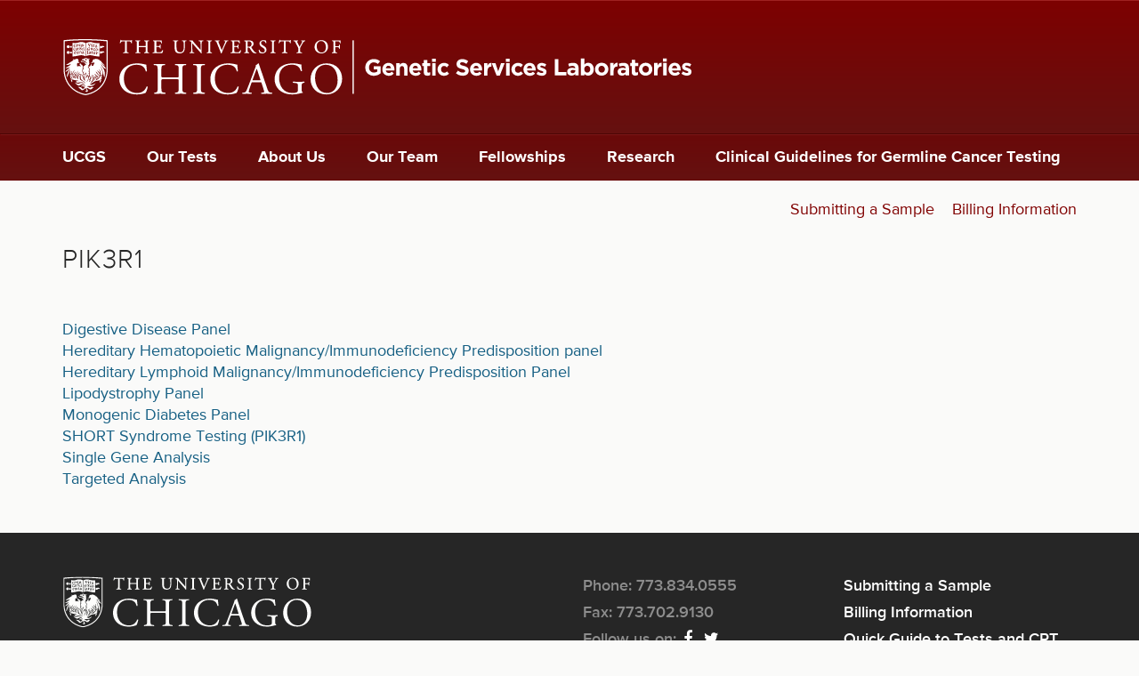

--- FILE ---
content_type: text/html; charset=utf-8
request_url: https://dnatesting.uchicago.edu/gene/pik3r1
body_size: 16068
content:
<!DOCTYPE html>
<html xmlns="http://www.w3.org/1999/xhtml" xml:lang="en" version="XHTML+RDFa 1.0" dir="ltr"
  xmlns:content="http://purl.org/rss/1.0/modules/content/"
  xmlns:dc="http://purl.org/dc/terms/"
  xmlns:foaf="http://xmlns.com/foaf/0.1/"
  xmlns:og="http://ogp.me/ns#"
  xmlns:rdfs="http://www.w3.org/2000/01/rdf-schema#"
  xmlns:sioc="http://rdfs.org/sioc/ns#"
  xmlns:sioct="http://rdfs.org/sioc/types#"
  xmlns:skos="http://www.w3.org/2004/02/skos/core#"
  xmlns:xsd="http://www.w3.org/2001/XMLSchema#">

<head profile="http://www.w3.org/1999/xhtml/vocab">
  <meta http-equiv="Content-Type" content="text/html; charset=utf-8" />
<meta name="Generator" content="Drupal 7 (http://drupal.org)" />
<link rel="alternate" type="application/rss+xml" title="PIK3R1" href="https://dnatesting.uchicago.edu/taxonomy/term/900/all/feed" />
<script src="https://www.recaptcha.net/recaptcha/api.js?hl=en" async="async" defer="defer"></script>
<link rel="shortcut icon" href="https://dnatesting.uchicago.edu/sites/default/files/favicon.ico" type="image/vnd.microsoft.icon" />
<meta name="viewport" content="width=device-width, initial-scale=1.0" />
  <title>PIK3R1 | The University of Chicago Genetic Services</title>
  
  <style type="text/css" media="all">
@import url("https://dnatesting.uchicago.edu/modules/system/system.base.css?sotjhs");
@import url("https://dnatesting.uchicago.edu/modules/system/system.messages.css?sotjhs");
@import url("https://dnatesting.uchicago.edu/modules/system/system.theme.css?sotjhs");
</style>
<style type="text/css" media="all">
@import url("https://dnatesting.uchicago.edu/modules/field/theme/field.css?sotjhs");
@import url("https://dnatesting.uchicago.edu/modules/node/node.css?sotjhs");
@import url("https://dnatesting.uchicago.edu/modules/search/search.css?sotjhs");
@import url("https://dnatesting.uchicago.edu/modules/user/user.css?sotjhs");
@import url("https://dnatesting.uchicago.edu/sites/all/modules/contrib/views/css/views.css?sotjhs");
@import url("https://dnatesting.uchicago.edu/sites/all/modules/contrib/ckeditor/css/ckeditor.css?sotjhs");
</style>
<style type="text/css" media="all">
@import url("https://dnatesting.uchicago.edu/sites/all/modules/contrib/apachesolr_autocomplete/apachesolr_autocomplete.css?sotjhs");
@import url("https://dnatesting.uchicago.edu/sites/all/modules/contrib/apachesolr_autocomplete/jquery-autocomplete/jquery.autocomplete.css?sotjhs");
@import url("https://dnatesting.uchicago.edu/sites/all/modules/contrib/ctools/css/ctools.css?sotjhs");
</style>
<style type="text/css" media="all">
@import url("https://dnatesting.uchicago.edu/sites/all/themes/dna_radix/assets/stylesheets/screen.css?sotjhs");
</style>
<style type="text/css" media="print">
@import url("https://dnatesting.uchicago.edu/sites/all/themes/dna_radix/assets/stylesheets/print.css?sotjhs");
</style>
  <script type="text/javascript" src="https://dnatesting.uchicago.edu/sites/all/modules/contrib/jquery_update/replace/jquery/1.8/jquery.min.js?v=1.8.3"></script>
<script type="text/javascript" src="https://dnatesting.uchicago.edu/misc/jquery-extend-3.4.0.js?v=1.8.3"></script>
<script type="text/javascript" src="https://dnatesting.uchicago.edu/misc/jquery-html-prefilter-3.5.0-backport.js?v=1.8.3"></script>
<script type="text/javascript" src="https://dnatesting.uchicago.edu/misc/jquery.once.js?v=1.2"></script>
<script type="text/javascript" src="https://dnatesting.uchicago.edu/misc/drupal.js?sotjhs"></script>
<script type="text/javascript" src="https://dnatesting.uchicago.edu/misc/form-single-submit.js?v=7.98"></script>
<script type="text/javascript" src="https://dnatesting.uchicago.edu/sites/all/modules/contrib/apachesolr_autocomplete/apachesolr_autocomplete.js?sotjhs"></script>
<script type="text/javascript" src="https://dnatesting.uchicago.edu/sites/all/modules/contrib/apachesolr_autocomplete/jquery-autocomplete/jquery.autocomplete.js?sotjhs"></script>
<script type="text/javascript" src="https://dnatesting.uchicago.edu/sites/all/modules/contrib/google_analytics/googleanalytics.js?sotjhs"></script>
<script type="text/javascript">
<!--//--><![CDATA[//><!--
(function(i,s,o,g,r,a,m){i["GoogleAnalyticsObject"]=r;i[r]=i[r]||function(){(i[r].q=i[r].q||[]).push(arguments)},i[r].l=1*new Date();a=s.createElement(o),m=s.getElementsByTagName(o)[0];a.async=1;a.src=g;m.parentNode.insertBefore(a,m)})(window,document,"script","//www.google-analytics.com/analytics.js","ga");ga("create", "UA-17955480-1", {"cookieDomain":"auto"});ga("set", "anonymizeIp", true);ga("send", "pageview");
//--><!]]>
</script>
<script type="text/javascript" src="https://dnatesting.uchicago.edu/sites/all/modules/contrib/captcha/captcha.js?sotjhs"></script>
<script type="text/javascript" src="https://netdna.bootstrapcdn.com/bootstrap/3.1.1/js/bootstrap.min.js"></script>
<script type="text/javascript" src="https://dnatesting.uchicago.edu/sites/all/themes/radix/assets/javascripts/modernizr.js?sotjhs"></script>
<script type="text/javascript" src="https://dnatesting.uchicago.edu/sites/all/themes/radix/assets/javascripts/radix-script.js?sotjhs"></script>
<script type="text/javascript" src="https://dnatesting.uchicago.edu/sites/all/themes/dna_radix/assets/javascripts/script.js?sotjhs"></script>
<script type="text/javascript">
<!--//--><![CDATA[//><!--
jQuery.extend(Drupal.settings, {"basePath":"\/","pathPrefix":"","setHasJsCookie":0,"ajaxPageState":{"theme":"dna_radix","theme_token":"TZZNyjlhjL_kTAKi2k2PGAMH_1SJlGv0RQEQdYpkVnk","js":{"sites\/all\/modules\/contrib\/jquery_update\/replace\/jquery\/1.8\/jquery.min.js":1,"misc\/jquery-extend-3.4.0.js":1,"misc\/jquery-html-prefilter-3.5.0-backport.js":1,"misc\/jquery.once.js":1,"misc\/drupal.js":1,"misc\/form-single-submit.js":1,"sites\/all\/modules\/contrib\/apachesolr_autocomplete\/apachesolr_autocomplete.js":1,"sites\/all\/modules\/contrib\/apachesolr_autocomplete\/jquery-autocomplete\/jquery.autocomplete.js":1,"sites\/all\/modules\/contrib\/google_analytics\/googleanalytics.js":1,"0":1,"sites\/all\/modules\/contrib\/captcha\/captcha.js":1,"https:\/\/netdna.bootstrapcdn.com\/bootstrap\/3.1.1\/js\/bootstrap.min.js":1,"sites\/all\/themes\/radix\/assets\/javascripts\/modernizr.js":1,"sites\/all\/themes\/radix\/assets\/javascripts\/radix-script.js":1,"sites\/all\/themes\/dna_radix\/assets\/javascripts\/script.js":1},"css":{"modules\/system\/system.base.css":1,"modules\/system\/system.messages.css":1,"modules\/system\/system.theme.css":1,"modules\/field\/theme\/field.css":1,"modules\/node\/node.css":1,"modules\/search\/search.css":1,"modules\/user\/user.css":1,"sites\/all\/modules\/contrib\/views\/css\/views.css":1,"sites\/all\/modules\/contrib\/ckeditor\/css\/ckeditor.css":1,"sites\/all\/modules\/contrib\/apachesolr_autocomplete\/apachesolr_autocomplete.css":1,"sites\/all\/modules\/contrib\/apachesolr_autocomplete\/jquery-autocomplete\/jquery.autocomplete.css":1,"sites\/all\/modules\/contrib\/ctools\/css\/ctools.css":1,"sites\/all\/themes\/dna_radix\/assets\/stylesheets\/screen.css":1,"sites\/all\/themes\/dna_radix\/assets\/stylesheets\/print.css":1}},"apachesolr_autocomplete":{"path":"\/apachesolr_autocomplete"},"googleanalytics":{"trackOutbound":1,"trackMailto":1,"trackDownload":1,"trackDownloadExtensions":"7z|aac|arc|arj|asf|asx|avi|bin|csv|doc(x|m)?|dot(x|m)?|exe|flv|gif|gz|gzip|hqx|jar|jpe?g|js|mp(2|3|4|e?g)|mov(ie)?|msi|msp|pdf|phps|png|ppt(x|m)?|pot(x|m)?|pps(x|m)?|ppam|sld(x|m)?|thmx|qtm?|ra(m|r)?|sea|sit|tar|tgz|torrent|txt|wav|wma|wmv|wpd|xls(x|m|b)?|xlt(x|m)|xlam|xml|z|zip"},"urlIsAjaxTrusted":{"\/search\/site":true}});
//--><!]]>
</script>
  <!--[if lt IE 9]>
   <script>
      document.createElement('header');
      document.createElement('nav');
      document.createElement('section');
      document.createElement('article');
      document.createElement('aside');
      document.createElement('footer');
   </script>
  <![endif]-->
</head>
<body class="html not-front not-logged-in no-sidebars page-taxonomy page-taxonomy-term page-taxonomy-term- page-taxonomy-term-900" >
  <div id="skip-link">
    <a href="#main" class="element-invisible element-focusable">Skip to main content</a>
  </div>
    <header id="header" class="header" role="header">
	
	<div class="header-logo hidden-xs">
		<div class="container">
		    <a href="/" rel="home" title="Home"> 
		    	<img alt="University of Chicago Genetic Services Laboratories" src="/sites/all/themes/dna_radix/assets/images/ucgs_logo.svg"> 
		    </a>
		</div>
	</div>
	 
    <nav class="navbar" role="navigation">
	    <div class="container">
  
		      <!-- Brand and toggle get grouped for better mobile display -->
		      <div class="navbar-header">
			      
		        <button type="button" class="navbar-toggle" data-toggle="collapse" data-target="#navbar-collapse">
		          <span class="sr-only">Toggle navigation</span>
		          <span class="icon-bar"></span>
		          <span class="icon-bar"></span>
		          <span class="icon-bar"></span>
		        </button>
		        
		          <a href="/" class="navbar-brand visible-xs" rel="home" title="Home">            
		            <span class="site-name">UChicago Genetic Testing</span>
		          </a>
		        
		      </div> <!-- /.navbar-header -->
		
		      <!-- Collect the nav links, forms, and other content for toggling -->
		      <div class="collapse navbar-collapse" id="navbar-collapse">
		        		          <ul id="main-menu" class="menu nav navbar-nav">
		            <li class="first leaf menu-link-ucgs"><a href="/" title="">UCGS</a></li>
<li class="leaf menu-link-our-tests"><a href="/our-tests" title="">Our Tests</a></li>
<li class="collapsed menu-link-about-us"><a href="/about-us">About Us</a></li>
<li class="leaf menu-link-our-team"><a href="/our-team" title="">Our Team</a></li>
<li class="leaf menu-link-fellowships"><a href="/fellowships">Fellowships</a></li>
<li class="leaf menu-link-research"><a href="/research">Research</a></li>
<li class="last leaf menu-link-clinical-guidelines-for-germline-cancer-testing"><a href="/clinical-guidelines-germline-cancer-testing">Clinical Guidelines for Germline Cancer Testing</a></li>
		          </ul>
		        		        
						        	  <div class="region region-tactical">
    <div id="block-menu-block-2" class="block block-menu-block">

    
  <div class="content">
    <div class="menu-block-wrapper menu-block-2 menu-name-menu-tactical parent-mlid-0 menu-level-1">
  <ul class="menu nav nav-pills nav-stacked"><li class="first leaf menu-mlid-5753 menu-link-submitting-a-sample"><a href="/submitting-sample" title="">Submitting a Sample</a></li>
<li class="last leaf menu-mlid-5755 menu-link-billing-information"><a href="/billing-information" title="">Billing Information</a></li>
</ul></div>
  </div>
</div>
  </div>
		        		        
		      </div><!-- /.navbar-collapse -->
		      
		</div> <!-- /.container -->
    </nav><!-- /.navbar -->
  
</header>

<div id="main-wrapper">
  <div id="main" class="main">
	  
		  
    <div class="container">
<!--
              <div id="breadcrumb" class="visible-desktop">
          <h2 class="element-invisible">You are here</h2><div class="breadcrumb"><a href="/">Home</a></div>        </div>
      -->
            <div id="page-header">
                    <h1 class="title">PIK3R1</h1>
                              </div>
    
	  <div class="row">
		<div id="content" class="col-sm-12">			  
			  <div class="region region-content">
    <div id="block-system-main" class="block block-system">

    
  <div class="content">
    <div class="view view-taxonomy-term view-id-taxonomy_term view-display-id-page view-dom-id-72f31cdd81dcd6a4945045b1a2f292ab">
        
  
  
      <div class="view-content">
        <div class="views-row views-row-1 views-row-odd views-row-first">
      
  <div class="views-field views-field-title">        <span class="field-content"><a href="/tests/digestive-disease-panel">Digestive Disease Panel</a></span>  </div>  </div>
  <div class="views-row views-row-2 views-row-even">
      
  <div class="views-field views-field-title">        <span class="field-content"><a href="/tests/hereditary-hematopoietic-malignancyimmunodeficiency-predisposition-panel">Hereditary Hematopoietic Malignancy/Immunodeficiency Predisposition panel</a></span>  </div>  </div>
  <div class="views-row views-row-3 views-row-odd">
      
  <div class="views-field views-field-title">        <span class="field-content"><a href="/tests/hereditary-lymphoid-malignancyimmunodeficiency-predisposition-panel">Hereditary Lymphoid Malignancy/Immunodeficiency  Predisposition Panel</a></span>  </div>  </div>
  <div class="views-row views-row-4 views-row-even">
      
  <div class="views-field views-field-title">        <span class="field-content"><a href="/tests/lipodystrophy-panel">Lipodystrophy Panel</a></span>  </div>  </div>
  <div class="views-row views-row-5 views-row-odd">
      
  <div class="views-field views-field-title">        <span class="field-content"><a href="/tests/monogenic-diabetes-panel">Monogenic Diabetes Panel</a></span>  </div>  </div>
  <div class="views-row views-row-6 views-row-even">
      
  <div class="views-field views-field-title">        <span class="field-content"><a href="/tests/short-syndrome-testing-pik3r1">SHORT Syndrome Testing (PIK3R1)</a></span>  </div>  </div>
  <div class="views-row views-row-7 views-row-odd">
      
  <div class="views-field views-field-title">        <span class="field-content"><a href="/tests/single-gene-sequencing-analysis">Single Gene Analysis</a></span>  </div>  </div>
  <div class="views-row views-row-8 views-row-even views-row-last">
      
  <div class="views-field views-field-title">        <span class="field-content"><a href="/tests/targeted-analysis">Targeted Analysis </a></span>  </div>  </div>
    </div>
  
  
  
  
  
  
</div>  </div>
</div>
  </div>
	    </div> <!-- / #content -->
	    
	    	  </div>
    
    </div>
    
        
    
  </div> <!-- /#main -->
</div> <!-- /#main-wrapper -->

<footer id="footer" class="footer" role="footer">
	<div class="container">
		<div class="footer-top">
			<div class="uc-logo"><a href="http://www.uchicago.edu" target="_blank"><img alt="University of Chicago" src="/sites/all/themes/dna_radix/assets/images/ucLogo.svg"></a></div>
			<div class="footer-contact">		    	
		    	  <div class="region region-footer">
    <div id="block-block-10" class="block block-block">

    
  <div class="content">
    <ul>
<li>Phone: 773.834.0555
	</li>
<li>Fax: 773.702.9130
	</li>
<li>Follow us on: <a class="footer-social" href="https://www.facebook.com/U.C.GeneticServicesLaboratory/?fref=ts" target="_blank" title="Facebook"><span class="fa fa-facebook"> </span></a> <a class="footer-social" href="https://twitter.com/UChicagoGenes" target="_blank" title="Twitter"><span class="fa fa-twitter"> </span></a>
	</li>
</ul>
  </div>
</div>
  </div>
		    </div>
		    <div class="footer-links">  <div class="region region-footer-links">
    <div id="block-menu-block-1" class="block block-menu-block">

    
  <div class="content">
    <div class="menu-block-wrapper menu-block-1 menu-name-menu-footer parent-mlid-0 menu-level-1">
  <ul class="menu nav nav-pills nav-stacked"><li class="first leaf menu-mlid-595 menu-link-submitting-a-sample"><a href="/submitting-sample" title="Submitting a Sample">Submitting a Sample</a></li>
<li class="leaf menu-mlid-571 menu-link-billing-information"><a href="/billing-information" title="Billing">Billing Information</a></li>
<li class="last leaf menu-mlid-7373 menu-link-quick-guide-to-tests-and-cpt-codes"><a href="https://dnatesting.uchicago.edu/document/2022-quick-guide-sanjukta-aug-22-websitepdf-1" title="">Quick Guide to Tests and CPT Codes</a></li>
</ul></div>
  </div>
</div>
  </div>
</div>
		</div>
		<div class="footer-bottom">
			<div class="copyright-info">&copy;2026 University of Chicago</div>
			<div class="department-link"><a href="http://genes.uchicago.edu" target="_blank">Department of Human Genetics</a></div>
		</div>
	</div>
</footer>
  </body>
</html>